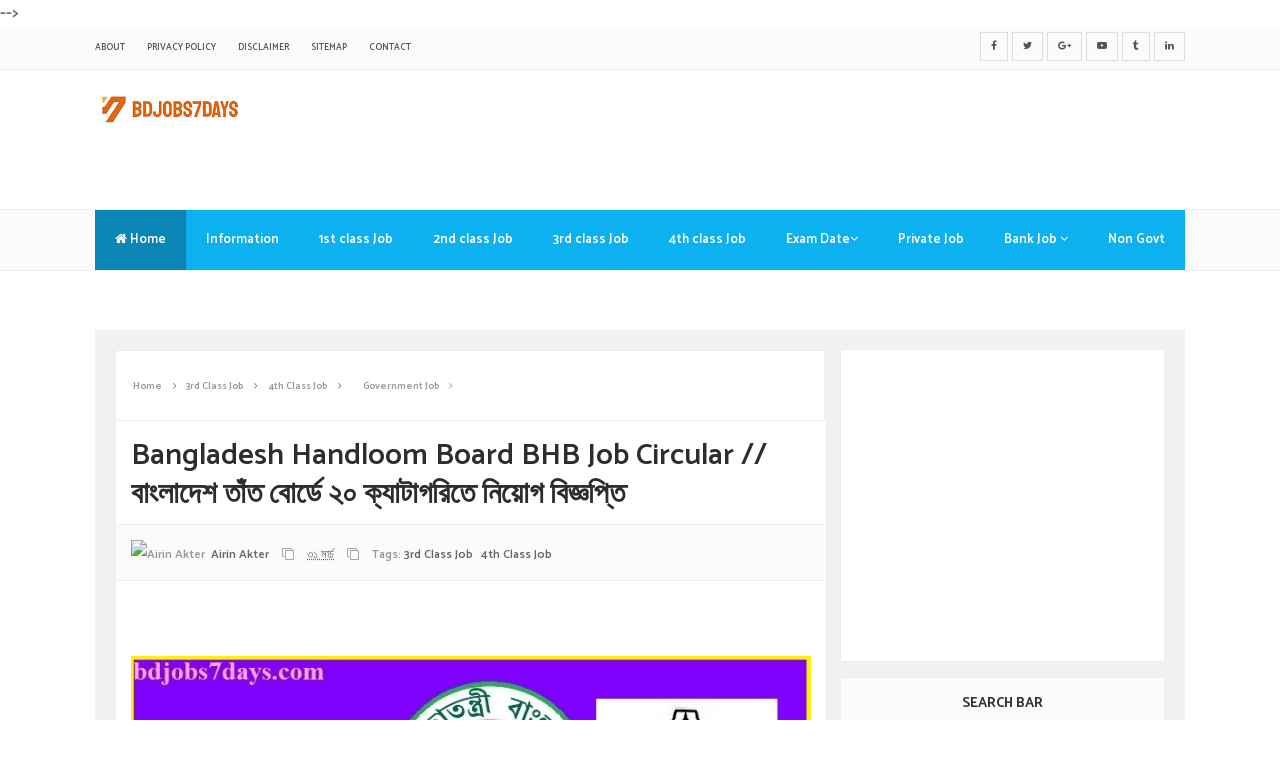

--- FILE ---
content_type: text/html; charset=utf-8
request_url: https://www.google.com/recaptcha/api2/aframe
body_size: 266
content:
<!DOCTYPE HTML><html><head><meta http-equiv="content-type" content="text/html; charset=UTF-8"></head><body><script nonce="YS2itwYieDA3pIk5ueM4Rw">/** Anti-fraud and anti-abuse applications only. See google.com/recaptcha */ try{var clients={'sodar':'https://pagead2.googlesyndication.com/pagead/sodar?'};window.addEventListener("message",function(a){try{if(a.source===window.parent){var b=JSON.parse(a.data);var c=clients[b['id']];if(c){var d=document.createElement('img');d.src=c+b['params']+'&rc='+(localStorage.getItem("rc::a")?sessionStorage.getItem("rc::b"):"");window.document.body.appendChild(d);sessionStorage.setItem("rc::e",parseInt(sessionStorage.getItem("rc::e")||0)+1);localStorage.setItem("rc::h",'1769240073831');}}}catch(b){}});window.parent.postMessage("_grecaptcha_ready", "*");}catch(b){}</script></body></html>